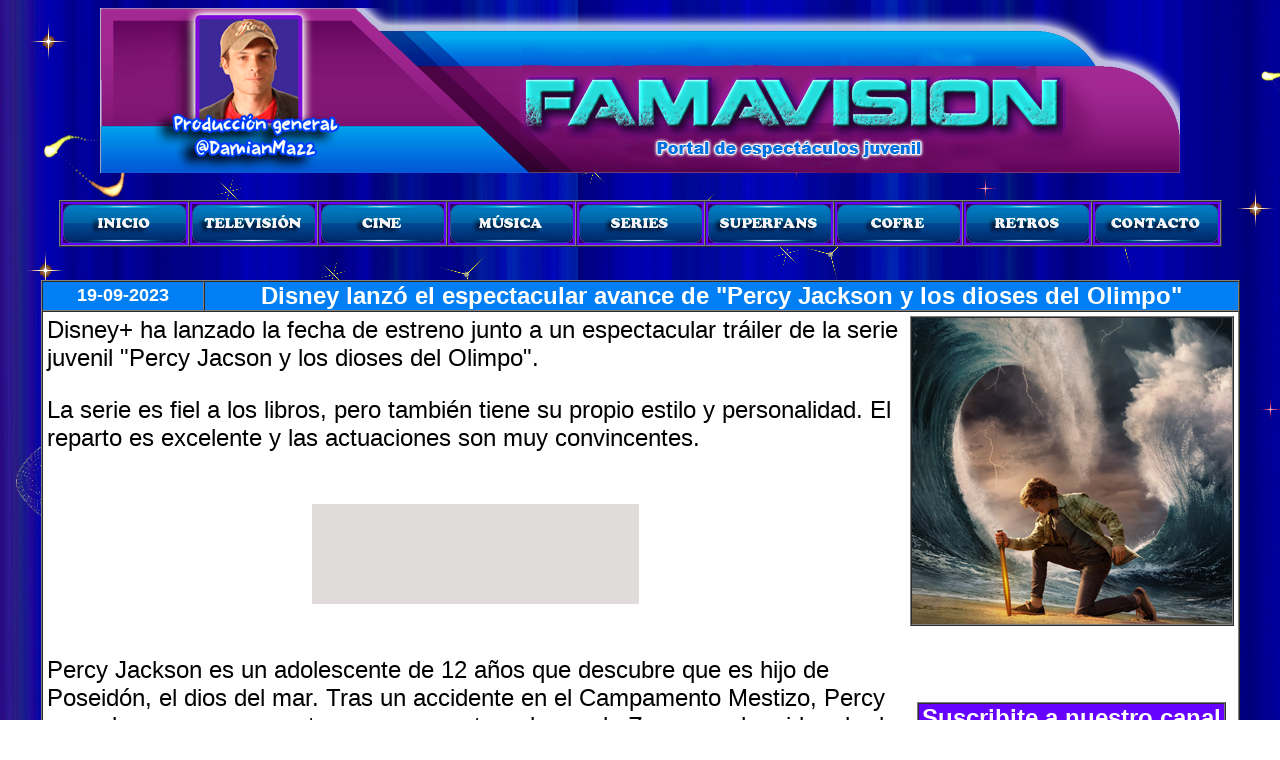

--- FILE ---
content_type: text/html
request_url: https://famavision.com/Disney-Percy-Jackson-trailer.html
body_size: 6687
content:
<!DOCTYPE html PUBLIC "-//W3C//DTD XHTML 1.0 Transitional//EN" "http://www.w3.org/TR/xhtml1/DTD/xhtml1-transitional.dtd">
<html xmlns="http://www.w3.org/1999/xhtml">
<head><!-- Google tag (gtag.js) -->
<script async src="https://www.googletagmanager.com/gtag/js?id=G-KWFCVVJYXQ"></script>
<script>
  window.dataLayer = window.dataLayer || [];
  function gtag(){dataLayer.push(arguments);}
  gtag('js', new Date());

  gtag('config', 'G-KWFCVVJYXQ');
</script><script async src="//pagead2.googlesyndication.com/pagead/js/adsbygoogle.js"></script>
<script>
     (adsbygoogle = window.adsbygoogle || []).push({
          google_ad_client: "ca-pub-7150385893694215",
          enable_page_level_ads: true
     });
</script><script async custom-element="amp-auto-ads"
        src="https://cdn.ampproject.org/v0/amp-auto-ads-0.1.js">
</script>
<TITLE>Percy Jackson y los dioses del Olimpo&quot;</TITLE>
<meta http-equiv="Content-Type" content="text/html; charset=utf-8">
<META NAME="DC.Language" SCHEME="RFC1766" CONTENT="Spanish">
<META NAME="AUTHOR" CONTENT="Damian Mazz">
<META NAME="REPLY-TO" CONTENT="fama.vision@hotmail.com">
<LINK REV="made" href="mailto:fama.vision@hotmail.com">
<META NAME="DESCRIPTION" CONTENT="Noticias del espectaculo juvenil e infantil">
<META NAME="KEYWORDS" CONTENT=High school musical, la serie 4,Los Montaner serie Disney,Entrelazados tercera temporada 3 Disney,Sueña conmigo,Glee,Harry Potter y las reliquias de la muerte parte 2,High school musical la serie trailer tercera temporada 3,Disney,Demi lovato,Miley Cyrus,Cuando toca la campana,Selena Gomez,Zac Efron y Vanessa Hudgens,Justin Bieber,Robert Pattinson,Laly Esposito y Benjamin Amadeo,Peter Lanzani,Nicolas Riera,Rocio Igarzabal,Eugenia Suarez,Gaston Dalmau,Eiza Gonzalez y Santiago Ramundo">
<META NAME="Resource-type" CONTENT="Index">
<META NAME="Revisit-after" CONTENT="1 days">
<META NAME="robots" content="ALL">
<meta http-equiv="Content-Type" content="text/html; charset=utf-8" />
<title>High school musical, la serie 4</title>
<style type="text/css">
<!--
.Texto2 {
	font-size: large;
	font-weight: bold;
	font-family: "Times New Roman", Times, serif;
	text-decoration: none;
}
.Tituloinfo {text-align: center;
	font-family: Verdana, Geneva, sans-serif;
	color: #000;
	font-weight: bold;
	font-size: 18px;
	text-decoration: line-through;
}
.Tituloinfo {
	text-decoration: none;
	font-family: "Arial Black", Gadget, sans-serif;
	color: #FFF;
	font-size: x-large;
}
.Tituloinfo1 {text-align: center;
	font-family: Verdana, Geneva, sans-serif;
	color: #000;
	font-weight: bold;
	font-size: 18px;
	text-decoration: line-through;
}
.Tituloinfo1 {text-decoration: underline;
	font-size: 9px;
	text-align: center;
}
.Tituloinfo111 {text-align: center;
	font-family: Verdana, Geneva, sans-serif;
	color: #000;
	font-weight: bold;
	font-size: 18px;
	text-decoration: line-through;
}
.Tituloinfo111 {
	text-decoration: none;
	font-size: 12px;
	text-align: center;
	color: #FFF;
}
.Tituloinfo111 {
	text-align: center;
	font-weight: bold;
	font-size: 18px;
	font-family: "Arial Black", Gadget, sans-serif;
	text-decoration: none;
}
.Tituloinfo4 {text-align: center;
	font-family: Verdana, Geneva, sans-serif;
	color: #000;
	font-weight: bold;
	font-size: 18px;
	text-decoration: line-through;
}
.Tituloinfo4 {
	text-decoration: underline;
	color: #FFF;
}
.Titulomovimiento {font-weight: bold;
	font-family: "Comic Sans MS", cursive;
	color: #FFF;
}
.cinetexto {font-family: Tahoma, Geneva, sans-serif;
	font-size: 9px;
	color: #000;
	text-align: left;
	font-weight: bold;
}
.frases {
	font-family: "Arial Black", Gadget, sans-serif;
	font-size: 13px;
}
.rating {font-size: 12;
	color: #FFF;
	font-weight: bold;
}
.rating {
	font-size: 14px;
	text-align: center;
	font-style: normal;
	font-family: Arial, Helvetica, sans-serif;
	font-weight: 900;
	line-height: normal;
}
.rating1 {font-size: 12;
	color: #FFF;
	font-weight: bold;
}
.rating1 {font-size: 12px;
}
.rating11 {font-size: 12;
	color: #FFF;
	font-weight: bold;
}
.rating11 {font-size: 12px;
	text-align: center;
}
.texto {font-family: Arial, Helvetica, sans-serif;
	font-size: 12px;
}
.texto {
	text-align: left;
	font-size: x-large;
	text-decoration: none;
	font-family: Arial, Helvetica, sans-serif;
}
.texto1 {font-family: Arial, Helvetica, sans-serif;
	font-size: 12px;
}
.texto1 {text-align: left;
}
.texto1 {color: #000;
}
.texto11 {font-family: Arial, Helvetica, sans-serif;
	font-size: 12px;
}
.texto11 {text-align: left;
}
.texto11 {color: #000;
}
.tituloinfo6 {font-family: Georgia, "Times New Roman", Times, serif;
	font-weight: bold;
	text-decoration: none;
	font-size: 18px;
	text-align: center;
	color: #000;
}
body {
	background-image: url(../Dise%C3%B1os/Fondos/Azul.jpg);
	background-color: #FFF;
	font-family: "Times New Roman", Times, serif;
	font-size: 16px;
}
.Texto21 {	font-size: 13px;
	font-weight: bold;
	font-family: "Times New Roman", Times, serif;
	color: #000;
	text-align: left;
}
Titulo nuevo {
	font-family: "Times New Roman", Times, serif;
	font-size: 14px;
	background-color: #D6D6D6;
}
Titulo nuevo {
	font-family: "Times New Roman", Times, serif;
	font-size: 16px;
}
.texto3 {font-family: Arial, Helvetica, sans-serif;
	font-size: 12px;
}
.texto3 {
	text-align: left;
	font-family: Arial, Verdana, Helvetica, Georgia, serif;
	font-size: 12px;
	font-style: normal;
	line-height: normal;
}
.texto4 {font-family: Arial, Helvetica, sans-serif;
	font-size: 12px;
}
.texto4 {
	text-align: left;
	font-size: x-large;
}
texto3 {
}
.texto31 {font-family: Arial, Helvetica, sans-serif;
	font-size: 12px;
}
.texto31 {	text-align: left;
	font-family: Arial, Verdana, Helvetica, Georgia, serif;
	font-size: 12px;
	font-style: normal;
	line-height: normal;
	text-decoration: none;
}
.Tituloinfo1111 {text-align: center;
	font-family: Verdana, Geneva, sans-serif;
	color: #000;
	font-weight: bold;
	font-size: 18px;
	text-decoration: line-through;
}
.Tituloinfo1111 {text-decoration: underline;
	font-size: 12px;
	text-align: center;
	color: #FFF;
}
.Tituloinfo1111 {	text-align: center;
	font-weight: bold;
	font-size: 18px;
	text-decoration: none;
}
.Tituloinfo2 {text-align: center;
	font-family: Verdana, Geneva, sans-serif;
	color: #000;
	font-weight: bold;
	font-size: 18px;
	text-decoration: line-through;
}
.Tituloinfo2 {	text-decoration: none;
}
.rating3 {font-size: 12;
	color: #FFF;
	font-weight: bold;
}
.rating3 {font-size: 12px;
}
.texto5 {font-family: Arial, Helvetica, sans-serif;
	font-size: 12px;
}
.texto5 {	text-align: left;
	color: #000;
	font-weight: normal;
}
.Tituloinfo42 {text-align: center;
	font-family: Verdana, Geneva, sans-serif;
	color: #000;
	font-weight: bold;
	font-size: 18px;
	text-decoration: line-through;
}
.Tituloinfo42 {	text-decoration: none;
}
.Texto22 {	font-size: 13px;
	font-weight: bold;
	font-family: "Times New Roman", Times, serif;
	color: #000;
	text-decoration: none;
}
.texto32 {font-family: Arial, Helvetica, sans-serif;
	font-size: 12px;
}
.texto32 {text-align: left;
}
.texto32 {color: #000;
}
.rating2 {font-size: 12;
	color: #FFF;
	font-weight: bold;
}
.rating2 {font-size: 14px;
	text-align: center;
	font-style: normal;
	font-family: Arial, Helvetica, sans-serif;
	font-weight: 900;
	line-height: normal;
}
.texto41 {font-family: Arial, Helvetica, sans-serif;
	font-size: 12px;
}
.texto41 {text-align: left;
}
.frases1 {font-family: "Comic Sans MS", cursive;
	font-size: 13px;
}
.Texto211 {	font-size: 13px;
	font-weight: bold;
	font-family: "Times New Roman", Times, serif;
	color: #FFF;
	text-align: left;
	text-decoration: none;
}
.Tituloinfo41 {text-align: center;
	font-family: Verdana, Geneva, sans-serif;
	color: #000;
	font-weight: bold;
	font-size: 18px;
	text-decoration: line-through;
}
.Tituloinfo41 {text-decoration: underline;
}
.texto33 {font-family: Arial, Helvetica, sans-serif;
	font-size: 12px;
	font-weight: normal;
}
.tituloinfo21 {	font-family: "Arial Black", Gadget, sans-serif;
	font-size: 18px;
	font-weight: bold;
	text-align: center;
	color: #FFF;
	text-decoration: overline;
	font-variant: normal;
	text-transform: none;
	font-style: normal;
}
.Tituloinfo5 {text-align: center;
	font-family: Verdana, Geneva, sans-serif;
	color: #000;
	font-weight: bold;
	font-size: 18px;
	text-decoration: line-through;
}
.Tituloinfo5 {
	text-decoration: none;
	font-family: "Arial Black", Gadget, sans-serif;
	color: #FFF;
	font-size: x-large;
}
.Tituloinfo8 {text-align: center;
	font-family: Verdana, Geneva, sans-serif;
	color: #000;
	font-weight: bold;
	font-size: 18px;
	text-decoration: line-through;
}
.Tituloinfo8 {
	text-decoration: none;
	font-family: "Arial Black", Gadget, sans-serif;
	color: #FFF;
	font-size: x-large;
}
.texto6 {font-family: Arial, Helvetica, sans-serif;
	font-size: 12px;
}
.texto6 {text-align: left;
	font-family: "Arial", Gadget, sans-serif;
	font-size: 12px;
	text-decoration: none;
}
.Texto212 {	font-size: 18px;
	font-weight: normal;
	font-family: "Times New Roman", Times, serif;
	color: #000;
	text-align: left;
}
.Tituloinfo3 {	text-align: center;
	font-family: Verdana, Geneva, sans-serif;
	color: #000;
	font-weight: bold;
	font-size: x-large;
	text-decoration: line-through;
}
.Tituloinfo3 {	text-decoration: none;
	font-family: "Arial Black", Gadget, sans-serif;
	color: #FFF;
}
.rating21 {font-size: 12;
	color: #FFF;
	font-weight: bold;
}
.rating21 {
	font-size: medium;
	text-align: center;
	font-style: normal;
	font-family: Arial, Helvetica, sans-serif;
	font-weight: 900;
	line-height: normal;
}
.texto411 {	font-family: Arial, Helvetica, sans-serif;
	font-size: 18px;
}
.texto411 {text-align: left;
}
.texto411 table tr td .Texto212 {
	font-size: small;
}
.texto411 table tr td .Texto212 {
	font-size: x-large;
}
.Tituloinfo7 {text-align: center;
	font-family: Verdana, Geneva, sans-serif;
	color: #000;
	font-weight: bold;
	font-size: 18px;
	text-decoration: line-through;
}
.Tituloinfo7 {text-decoration: none;
	font-family: "Arial Black", Gadget, sans-serif;
	color: #FFF;
	font-size: x-large;
}
.rating4 {font-size: 12;
	color: #FFF;
	font-weight: bold;
}
.rating4 {	font-size: large;
	text-align: center;
	font-style: normal;
	font-family: Arial, Helvetica, sans-serif;
	font-weight: 900;
	line-height: normal;
}
.texto4111 {font-family: Arial, Helvetica, sans-serif;
	font-size: 12px;
}
.texto4111 {text-align: left;
	font-size: x-large;
}
.rating211 {font-size: 12;
	color: #FFF;
	font-weight: bold;
}
.rating211 {	font-size: 18px;
	text-align: center;
	font-style: normal;
	font-family: Arial, Helvetica, sans-serif;
	font-weight: 900;
	line-height: normal;
}
.texto4112 {font-family: Arial, Helvetica, sans-serif;
	font-size: 18px;
}
.texto4112 {	text-align: left;
	font-size: x-large;
}
.rating5 {font-size: 12;
	color: #FFF;
	font-weight: bold;
}
.rating5 {	font-size: 18px;
	text-align: center;
	font-style: normal;
	font-family: Arial, Helvetica, sans-serif;
	font-weight: 900;
	line-height: normal;
}
.texto611 {font-family: Arial, Helvetica, sans-serif;
	font-size: 12px;
}
.texto611 {text-align: left;
	font-family: "Arial", Gadget, sans-serif;
	font-size: 14px;
	text-decoration: none;
}
.texto412 {font-family: Arial, Helvetica, sans-serif;
	font-size: 12px;
}
.texto412 {	text-align: left;
	font-size: x-large;
}
.Tituloinfo9 {	text-align: center;
	font-family: Verdana, Geneva, sans-serif;
	color: #000;
	font-weight: bold;
	font-size: 18px;
	text-decoration: line-through;
	border-top-style: none;
	border-right-style: none;
	border-bottom-style: none;
	border-left-style: none;
}
.Tituloinfo9 {	text-decoration: none;
	font-family: "Arial Black", Gadget, sans-serif;
	color: #FFF;
	float: none;
	width: auto;
	border-top-style: none;
	border-right-style: none;
	border-bottom-style: none;
	border-left-style: none;
	font-size: x-large;
}
-->
</style>
<script type="text/javascript">
<!--
function MM_preloadImages() { //v3.0
  var d=document; if(d.images){ if(!d.MM_p) d.MM_p=new Array();
    var i,j=d.MM_p.length,a=MM_preloadImages.arguments; for(i=0; i<a.length; i++)
    if (a[i].indexOf("#")!=0){ d.MM_p[j]=new Image; d.MM_p[j++].src=a[i];}}
}
//-->
</script>
</head>

<body style="text-decoration: none; font-style: normal; font-size: x-large;font-family: Arial, Helvetica, sans-se&lt;table width="344" height="179" border="7" align="center" cellpadding="0" cellspacing="0"><script>(function(d, s, id) {
  var js, fjs = d.getElementsByTagName(s)[0];
  if (d.getElementById(id)) return;
  js = d.createElement(s); js.id = id;
  js.src = "//connect.facebook.net/es_ES/sdk.js#xfbml=1&version=v2.8";
  fjs.parentNode.insertBefore(js, fjs);
}(document, 'script', 'facebook-jssdk'));</script>
<tr>
    <td width="328"></td>
  </tr>
<table width="1084" border="0" align="center" cellpadding="0" cellspacing="0" bordercolor="#4a0491">
  <tr>
    <td width="1070" height="165"><a href="index.html"><img src="../Images/Diseños/Banner-fama.png" alt="" width="1080" height="165" border="0" /></a></td>
  </tr>
</table>
<table width="20" border="0" cellspacing="0" cellpadding="0">
  <tr>
    <th scope="col">&nbsp;</th>
  </tr>
</table>
<table width="20" border="1" align="center" cellpadding="0" cellspacing="0">
  <tr>
    <th scope="col"><table width="20" border="1" align="center" cellpadding="0" cellspacing="0"
bordercolor="#6600FF">
      <tr>
        <td height="26" bgcolor="#330066"><a href="Index.html" onmouseout="MM_swapImgRestore()" onmouseover="MM_swapImage('Image1','','../Botones/Botones 2014/Inicio-2.png',1)"><img src="../Botones/Botones 2014/Inicio.png" alt="" name="Image1" width="123" height="39" border="0" id="Image1" /></a></td>
      </tr>
      <tr> </tr>
    </table></th>
    <th scope="col"><table width="20" border="1" align="center" cellpadding="0" cellspacing="0"
bordercolor="#6600FF">
      <tr>
        <td height="26" bgcolor="#330066"><a href="Television.html" onmouseout="MM_swapImgRestore()" onmouseover="MM_swapImage('Image14','','../Botones/Botones 2014/Television-2.png',1)"><img src="../Botones/Botones 2014/Television.png" alt="" name="Image14" width="123" height="39" border="0" id="Image14" /></a></td>
      </tr>
      <tr> </tr>
    </table></th>
    <th scope="col"><table width="20" border="1" align="center" cellpadding="0" cellspacing="0"
bordercolor="#6600FF">
      <tr>
        <td height="26" bgcolor="#330066"><a href="#" onmouseout="MM_swapImgRestore()" onmouseover="MM_swapImage('Image15','','../Botones/Botones 2014/Cine-2.png',1)"><img src="../Botones/Botones 2014/Cine.png" alt="" name="Image15" width="123" height="39" border="0" id="Image15" /></a></td>
      </tr>
      <tr> </tr>
    </table></th>
    <th scope="col"><table width="20" border="1" align="center" cellpadding="0" cellspacing="0"
bordercolor="#6600FF">
      <tr>
        <td height="26" bgcolor="#330066"><a href="Musica.html" onmouseout="MM_swapImgRestore()" onmouseover="MM_swapImage('Image17','','../Botones/Botones 2014/Musica-2.png',1)"><img src="../Botones/Botones 2014/Musica.png" alt="" name="Image17" width="123" height="39" border="0" id="Image17" /></a></td>
      </tr>
      <tr> </tr>
    </table></th>
    <th scope="col"><table width="20" border="1" align="center" cellpadding="0" cellspacing="0"
bordercolor="#6600FF">
      <tr>
        <td height="26" bgcolor="#330066"><a href="Series.html" onmouseout="MM_swapImgRestore()" onmouseover="MM_swapImage('Image16','','../Botones/Botones 2014/Series-2.png',1)"><img src="../Botones/Botones 2014/Series.png" alt="" name="Image16" width="123" height="39" border="0" id="Image16" /></a></td>
      </tr>
      <tr> </tr>
    </table></th>
    <th scope="col"><table width="125" border="1" align="center" cellpadding="0" cellspacing="0"
bordercolor="#6600FF">
      <tr>
        <td width="121" height="26" bgcolor="#330066"><a href="Superfans.html" onmouseout="MM_swapImgRestore()" onmouseover="MM_swapImage('Image18','','../Botones/Botones 2014/Superfans-2.png',1)"><img src="../Botones/Botones 2014/Superfans.png" alt="" name="Image18" width="123" height="39" border="0" id="Image18" /></a></td>
      </tr>
      <tr> </tr>
    </table></th>
    <th bgcolor="#330066" scope="col"><table width="125" border="1" align="center" cellpadding="0" cellspacing="0"
bordercolor="#6600FF">
      <tr>
        <td width="121" height="26" bgcolor="#330066"><a href="Cofre.html" onmouseout="MM_swapImgRestore()" onmouseover="MM_swapImage('Image19','','../Botones/Botones 2014/Cofre-2.png',1)"><img src="../Botones/Botones 2014/Cofre.png" alt="" name="Image19" width="123" height="39" border="0" id="Image19" /></a></td>
      </tr>
      <tr> </tr>
    </table></th>
    <th bgcolor="#330066" scope="col"><table width="125" border="1" align="center" cellpadding="0" cellspacing="0"
bordercolor="#6600FF">
      <tr>
        <td width="121" height="26" bgcolor="#330066"><a href="Retros.html" onmouseout="MM_swapImgRestore()" onmouseover="MM_swapImage('Image21','','../Botones/Botones 2014/Retros-2.png',1)"><img src="../Botones/Botones 2014/Retros.png" alt="" name="Image21" width="123" height="39" border="0" id="Image21" /></a></td>
      </tr>
      <tr> </tr>
    </table></th>
    <th bgcolor="#330066" scope="col"><table width="125" border="1" align="center" cellpadding="0" cellspacing="0"
bordercolor="#6600FF">
      <tr>
        <td width="121" height="26" bgcolor="#330066"><a href="Contacto.html" onmouseout="MM_swapImgRestore()" onmouseover="MM_swapImage('Image20','','../Botones/Botones 2014/Contacto-2.png',1)"><img src="../Botones/Botones 2014/Contacto.png" alt="" name="Image20" width="123" height="39" border="0" id="Image20" /></a></td>
      </tr>
      <tr> </tr>
    </table></th>
  </tr>
</table>
<table width="20">
  <tr>
    <td>&nbsp;</td>
  </tr>
</table>
<table width="835" height="981" border="1" align="center" cellpadding="0" cellspacing="0">
  <tr>
    <td width="160" height="28" align="center" valign="middle" bgcolor="#007FF5"><span class="rating5">19-09-2023</span></td>
    <th width="1033" align="center" valign="middle" bgcolor="#007FF5" class="Tituloinfo"><a href="Disney-Percy-Jackson-trailer.html" title="Percy Jackson y los dioses del Olimpo&quot;" class="Tituloinfo9">Disney lanzó el espectacular avance de &quot;Percy Jackson y los dioses del Olimpo&quot;</a></th>
  </tr>
  <tr>
    <td height="944" colspan="2" align="center" valign="top" bgcolor="#FFFFFF" class="texto4"><table width="1182" border="0" align="center" cellpadding="2" cellspacing="2">
      <tr>
        <td width="844" height="938" align="left" valign="top" bgcolor="#FFFFFF">Disney+ ha lanzado la fecha de estreno junto a un espectacular tráiler de la serie juvenil &quot;Percy Jacson y los dioses del Olimpo&quot;.
          <p>La serie es fiel a los libros, pero también tiene su propio estilo y personalidad. El reparto es excelente y las actuaciones son muy convincentes.</p>
          <table width="20" border="0" align="center" cellpadding="0" cellspacing="0">
            <tr>
              <th scope="col">&nbsp;</th>
            </tr>
            <tr>
              <th scope="col"><table width="20" border="0" align="center" cellpadding="0" cellspacing="0">
                <tbody>
                  <tr>
                    <td bgcolor="#E1DCDC"><!-- Revista -->
                      <ins class="adsbygoogle"
     style="display:inline-block;width:320px;height:100px"
     data-ad-client="ca-pub-7150385893694215"
     data-ad-slot="8704192285"></ins>
                      <script>
(adsbygoogle = window.adsbygoogle || []).push({});
                          </script></td>
                    <td bgcolor="#E1DCDC">&nbsp;</td>
                  </tr>
                </tbody>
              </table></th>
            </tr>
            <tr>
              <th scope="col">&nbsp;</th>
            </tr>
</table>
          <p data-sourcepos="11:1-11:323">Percy Jackson es un adolescente de 12 años que descubre que es hijo de Poseidón, el dios del mar. Tras un accidente en el Campamento Mestizo, Percy se embarca en una aventura para encontrar el rayo de Zeus, que ha sido robado. En su camino, se hará amigo de Annabeth Chase, hija de Atenea, y de Grover Underwood, un sátiro.</p>
          <p data-sourcepos="13:1-13:12"><strong>Reparto:</strong></p>
          <ul data-sourcepos="15:1-24:0">
            <li data-sourcepos="15:1-15:35">Walker Scobell como Percy Jackson</li>
            <li data-sourcepos="16:1-16:40">Leah Sava Jeffries como Annabeth Chase</li>
            <li data-sourcepos="17:1-17:38">Aryan Simhadri como Grover Underwood</li>
            <li data-sourcepos="18:1-18:32">Jason Mantzoukas como Dionisio</li>
            <li data-sourcepos="19:1-19:34">Virginia Kull como Sally Jackson</li>
            <li data-sourcepos="20:1-20:36">Zachary Quinto como Luke Castellan</li>
            <li data-sourcepos="21:1-21:25">Uma Thurman como Atenea</li>
            <li data-sourcepos="22:1-22:33">Jason Schwartzman como Poseidón</li>
            <li data-sourcepos="23:1-24:0">Lili Reinhart como Calypso</li>
            </ul>
          <p>La serie basada en los libros de Rick Riordan llegará a la plataforma el próximo 30 de diciembre del 2023.</p>
          <table width="20" border="0" align="center" cellpadding="0" cellspacing="0">
            <tr>
              <th scope="col">&nbsp;</th>
            </tr>
            <tr>
              <th scope="col"><table width="20" border="0" align="center" cellpadding="0" cellspacing="0">
                <tbody>
                  <tr>
                    <td bgcolor="#E1DCDC"><!-- Revista -->
                      <ins class="adsbygoogle"
     style="display:inline-block;width:320px;height:100px"
     data-ad-client="ca-pub-7150385893694215"
     data-ad-slot="8704192285"></ins>
                      <script>
(adsbygoogle = window.adsbygoogle || []).push({});
                          </script></td>
                    <td bgcolor="#E1DCDC">&nbsp;</td>
                  </tr>
                </tbody>
              </table></th>
            </tr>
            <tr>
              <th scope="col">&nbsp;</th>
            </tr>
</table>
          <table width="2" border="1" align="center" cellpadding="0" cellspacing="0">
            <tr>
              <td><iframe width="560" height="315" src="https://www.youtube.com/embed/jL1eRUpQpKE?si=mxwYWbPP44Ipa5wq" title="YouTube video player" frameborder="0" allow="accelerometer; autoplay; clipboard-write; encrypted-media; gyroscope; picture-in-picture; web-share" allowfullscreen></iframe></td>
            </tr>
          </table>
          <p><strong>Mirá nuestro programa con todo lo que tenes que saber del mundo del espectáculo:</strong></p>
          <table width="20" border="1" align="center" cellpadding="0" cellspacing="0">
            <tr>
              <th scope="col"><iframe width="853" height="480" src="https://www.youtube.com/embed/UyheB2GdnzI?si=z5pSXbtTLB1TcSy0" title="YouTube video player" frameborder="0" allow="accelerometer; autoplay; clipboard-write; encrypted-media; gyroscope; picture-in-picture; web-share" allowfullscreen="allowfullscreen"></iframe></th>
            </tr>
          </table></td>
        <td width="324" height="938" align="center" valign="top"><table width="200" border="1" align="center" cellpadding="0" cellspacing="0">
          <tr>
            <td height="200"><img src="../Images/Notas/Disney/2023/Percy-Jackson-y-los-dioses-del-Olimpo-Disney-trailer.jpg" width="320" height="306" /></td>
          </tr>
        </table>
          <p>&nbsp;</p>
          <table width="309" border="1" align="center" cellpadding="0" cellspacing="0">
            <tr>
              <td width="305" align="center" valign="middle" bgcolor="#6600FF" class="Tituloinfo" scope="col">Suscribite a nuestro canal de YouTube: </td>
            </tr>
            <tr>
              <th scope="col"><a href="https://www.youtube.com/user/famavisionTV"><img src="../Images/Logos/Youtube suscribite.png" alt="" width="270" height="87" border="0" /></a></th>
            </tr>
        </table>
          <p><img src="../Images/Notas/Disney/2023/Percy-Jackson-y-los-dioses-del-Olimpo.jpg" width="320" height="314" />          </p>
          <p>&nbsp;</p>
          <p>&nbsp;</p>
          <p>&nbsp;</p></td>
      </tr>
    </table></td>
  </tr>
</table>
<p>&nbsp;</p>
<p>&nbsp;</p>
<table width="697" border="1" align="center" cellpadding="0" cellspacing="0">
  <tr>
    <th width="693" bgcolor="#0078E8" class="Tituloinfo" scope="col"><a href="https://www.facebook.com/famavisiontv" class="Tituloinfo">Sumate a nuestras redes sociales para saber más NOTICIAS de DISNEY</a></th>
  </tr>
  <tr>
    <th bgcolor="#7E0BE1" scope="col"><table width="20" border="0" align="center" cellpadding="0" cellspacing="0">
      <tbody>
        <tr>
          <td><a href="https://www.facebook.com/famavision" target="_blank"><img src="../Images/Logos/Facebook-Logo.png" width="30" height="30" alt=""/></a></td>
          <td><a href="https://twitter.com/Famavision" target="_blank"><img src="../Images/Logos/Twitter-Logo.png" width="30" height="30" alt=""/></a></td>
          <td><a href="https://www.instagram.com/famavision/" target="_blank"><img src="../Images/Logos/Instagram-logo.png" width="30" height="30" alt=""/></a></td>
        </tr>
      </tbody>
    </table></th>
  </tr>
</table>
<p>&nbsp;</p>
<hr align="center" />
<table width="30" border="0" align="center" cellpadding="0" cellspacing="0">
  <tr>
    <td align="center" valign="middle"><img src="../Images/Ediciones/Banner pie 2023.jpg" alt="" width="800" height="85" /></td>
  </tr>
</table>
</html>


--- FILE ---
content_type: text/html; charset=utf-8
request_url: https://www.google.com/recaptcha/api2/aframe
body_size: 267
content:
<!DOCTYPE HTML><html><head><meta http-equiv="content-type" content="text/html; charset=UTF-8"></head><body><script nonce="lwOQcUqUUz70Am-EmPutYg">/** Anti-fraud and anti-abuse applications only. See google.com/recaptcha */ try{var clients={'sodar':'https://pagead2.googlesyndication.com/pagead/sodar?'};window.addEventListener("message",function(a){try{if(a.source===window.parent){var b=JSON.parse(a.data);var c=clients[b['id']];if(c){var d=document.createElement('img');d.src=c+b['params']+'&rc='+(localStorage.getItem("rc::a")?sessionStorage.getItem("rc::b"):"");window.document.body.appendChild(d);sessionStorage.setItem("rc::e",parseInt(sessionStorage.getItem("rc::e")||0)+1);localStorage.setItem("rc::h",'1768858628372');}}}catch(b){}});window.parent.postMessage("_grecaptcha_ready", "*");}catch(b){}</script></body></html>